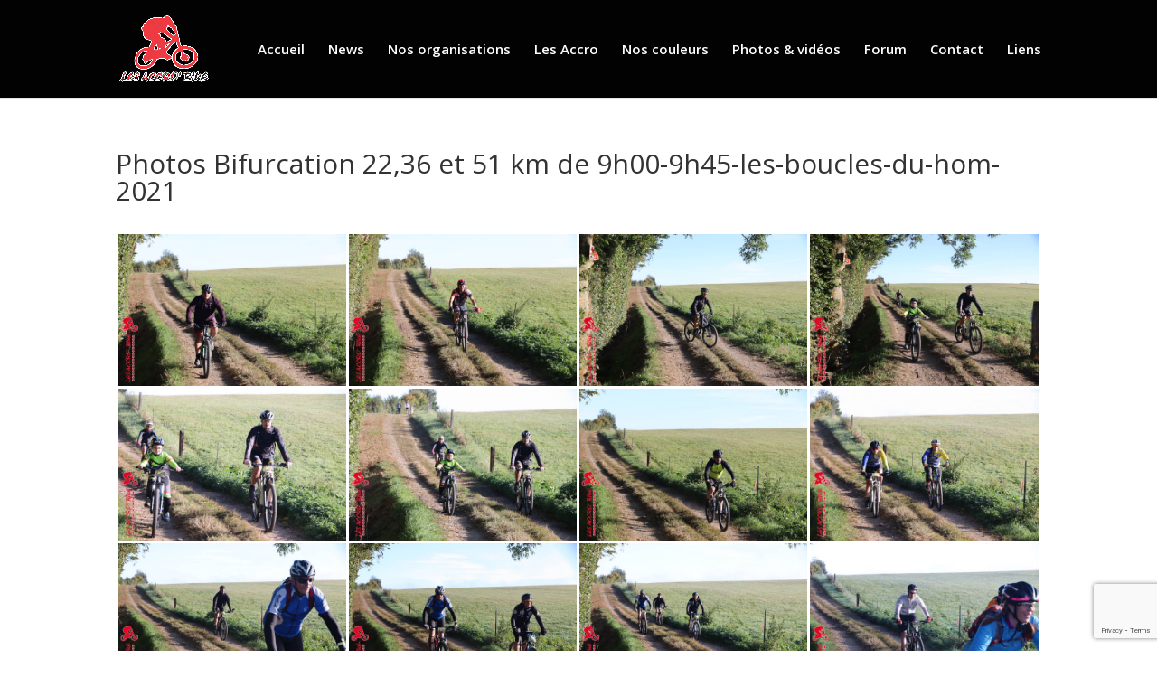

--- FILE ---
content_type: text/html; charset=utf-8
request_url: https://www.google.com/recaptcha/api2/anchor?ar=1&k=6Le5hsQnAAAAALXhq3YfaAGkhCDbDZZlq_SYa3Q8&co=aHR0cHM6Ly93d3cubGVzYWNjcm9iaWtlLmZyOjQ0Mw..&hl=en&v=9TiwnJFHeuIw_s0wSd3fiKfN&size=invisible&anchor-ms=20000&execute-ms=30000&cb=ve520kxbxyg0
body_size: 48204
content:
<!DOCTYPE HTML><html dir="ltr" lang="en"><head><meta http-equiv="Content-Type" content="text/html; charset=UTF-8">
<meta http-equiv="X-UA-Compatible" content="IE=edge">
<title>reCAPTCHA</title>
<style type="text/css">
/* cyrillic-ext */
@font-face {
  font-family: 'Roboto';
  font-style: normal;
  font-weight: 400;
  font-stretch: 100%;
  src: url(//fonts.gstatic.com/s/roboto/v48/KFO7CnqEu92Fr1ME7kSn66aGLdTylUAMa3GUBHMdazTgWw.woff2) format('woff2');
  unicode-range: U+0460-052F, U+1C80-1C8A, U+20B4, U+2DE0-2DFF, U+A640-A69F, U+FE2E-FE2F;
}
/* cyrillic */
@font-face {
  font-family: 'Roboto';
  font-style: normal;
  font-weight: 400;
  font-stretch: 100%;
  src: url(//fonts.gstatic.com/s/roboto/v48/KFO7CnqEu92Fr1ME7kSn66aGLdTylUAMa3iUBHMdazTgWw.woff2) format('woff2');
  unicode-range: U+0301, U+0400-045F, U+0490-0491, U+04B0-04B1, U+2116;
}
/* greek-ext */
@font-face {
  font-family: 'Roboto';
  font-style: normal;
  font-weight: 400;
  font-stretch: 100%;
  src: url(//fonts.gstatic.com/s/roboto/v48/KFO7CnqEu92Fr1ME7kSn66aGLdTylUAMa3CUBHMdazTgWw.woff2) format('woff2');
  unicode-range: U+1F00-1FFF;
}
/* greek */
@font-face {
  font-family: 'Roboto';
  font-style: normal;
  font-weight: 400;
  font-stretch: 100%;
  src: url(//fonts.gstatic.com/s/roboto/v48/KFO7CnqEu92Fr1ME7kSn66aGLdTylUAMa3-UBHMdazTgWw.woff2) format('woff2');
  unicode-range: U+0370-0377, U+037A-037F, U+0384-038A, U+038C, U+038E-03A1, U+03A3-03FF;
}
/* math */
@font-face {
  font-family: 'Roboto';
  font-style: normal;
  font-weight: 400;
  font-stretch: 100%;
  src: url(//fonts.gstatic.com/s/roboto/v48/KFO7CnqEu92Fr1ME7kSn66aGLdTylUAMawCUBHMdazTgWw.woff2) format('woff2');
  unicode-range: U+0302-0303, U+0305, U+0307-0308, U+0310, U+0312, U+0315, U+031A, U+0326-0327, U+032C, U+032F-0330, U+0332-0333, U+0338, U+033A, U+0346, U+034D, U+0391-03A1, U+03A3-03A9, U+03B1-03C9, U+03D1, U+03D5-03D6, U+03F0-03F1, U+03F4-03F5, U+2016-2017, U+2034-2038, U+203C, U+2040, U+2043, U+2047, U+2050, U+2057, U+205F, U+2070-2071, U+2074-208E, U+2090-209C, U+20D0-20DC, U+20E1, U+20E5-20EF, U+2100-2112, U+2114-2115, U+2117-2121, U+2123-214F, U+2190, U+2192, U+2194-21AE, U+21B0-21E5, U+21F1-21F2, U+21F4-2211, U+2213-2214, U+2216-22FF, U+2308-230B, U+2310, U+2319, U+231C-2321, U+2336-237A, U+237C, U+2395, U+239B-23B7, U+23D0, U+23DC-23E1, U+2474-2475, U+25AF, U+25B3, U+25B7, U+25BD, U+25C1, U+25CA, U+25CC, U+25FB, U+266D-266F, U+27C0-27FF, U+2900-2AFF, U+2B0E-2B11, U+2B30-2B4C, U+2BFE, U+3030, U+FF5B, U+FF5D, U+1D400-1D7FF, U+1EE00-1EEFF;
}
/* symbols */
@font-face {
  font-family: 'Roboto';
  font-style: normal;
  font-weight: 400;
  font-stretch: 100%;
  src: url(//fonts.gstatic.com/s/roboto/v48/KFO7CnqEu92Fr1ME7kSn66aGLdTylUAMaxKUBHMdazTgWw.woff2) format('woff2');
  unicode-range: U+0001-000C, U+000E-001F, U+007F-009F, U+20DD-20E0, U+20E2-20E4, U+2150-218F, U+2190, U+2192, U+2194-2199, U+21AF, U+21E6-21F0, U+21F3, U+2218-2219, U+2299, U+22C4-22C6, U+2300-243F, U+2440-244A, U+2460-24FF, U+25A0-27BF, U+2800-28FF, U+2921-2922, U+2981, U+29BF, U+29EB, U+2B00-2BFF, U+4DC0-4DFF, U+FFF9-FFFB, U+10140-1018E, U+10190-1019C, U+101A0, U+101D0-101FD, U+102E0-102FB, U+10E60-10E7E, U+1D2C0-1D2D3, U+1D2E0-1D37F, U+1F000-1F0FF, U+1F100-1F1AD, U+1F1E6-1F1FF, U+1F30D-1F30F, U+1F315, U+1F31C, U+1F31E, U+1F320-1F32C, U+1F336, U+1F378, U+1F37D, U+1F382, U+1F393-1F39F, U+1F3A7-1F3A8, U+1F3AC-1F3AF, U+1F3C2, U+1F3C4-1F3C6, U+1F3CA-1F3CE, U+1F3D4-1F3E0, U+1F3ED, U+1F3F1-1F3F3, U+1F3F5-1F3F7, U+1F408, U+1F415, U+1F41F, U+1F426, U+1F43F, U+1F441-1F442, U+1F444, U+1F446-1F449, U+1F44C-1F44E, U+1F453, U+1F46A, U+1F47D, U+1F4A3, U+1F4B0, U+1F4B3, U+1F4B9, U+1F4BB, U+1F4BF, U+1F4C8-1F4CB, U+1F4D6, U+1F4DA, U+1F4DF, U+1F4E3-1F4E6, U+1F4EA-1F4ED, U+1F4F7, U+1F4F9-1F4FB, U+1F4FD-1F4FE, U+1F503, U+1F507-1F50B, U+1F50D, U+1F512-1F513, U+1F53E-1F54A, U+1F54F-1F5FA, U+1F610, U+1F650-1F67F, U+1F687, U+1F68D, U+1F691, U+1F694, U+1F698, U+1F6AD, U+1F6B2, U+1F6B9-1F6BA, U+1F6BC, U+1F6C6-1F6CF, U+1F6D3-1F6D7, U+1F6E0-1F6EA, U+1F6F0-1F6F3, U+1F6F7-1F6FC, U+1F700-1F7FF, U+1F800-1F80B, U+1F810-1F847, U+1F850-1F859, U+1F860-1F887, U+1F890-1F8AD, U+1F8B0-1F8BB, U+1F8C0-1F8C1, U+1F900-1F90B, U+1F93B, U+1F946, U+1F984, U+1F996, U+1F9E9, U+1FA00-1FA6F, U+1FA70-1FA7C, U+1FA80-1FA89, U+1FA8F-1FAC6, U+1FACE-1FADC, U+1FADF-1FAE9, U+1FAF0-1FAF8, U+1FB00-1FBFF;
}
/* vietnamese */
@font-face {
  font-family: 'Roboto';
  font-style: normal;
  font-weight: 400;
  font-stretch: 100%;
  src: url(//fonts.gstatic.com/s/roboto/v48/KFO7CnqEu92Fr1ME7kSn66aGLdTylUAMa3OUBHMdazTgWw.woff2) format('woff2');
  unicode-range: U+0102-0103, U+0110-0111, U+0128-0129, U+0168-0169, U+01A0-01A1, U+01AF-01B0, U+0300-0301, U+0303-0304, U+0308-0309, U+0323, U+0329, U+1EA0-1EF9, U+20AB;
}
/* latin-ext */
@font-face {
  font-family: 'Roboto';
  font-style: normal;
  font-weight: 400;
  font-stretch: 100%;
  src: url(//fonts.gstatic.com/s/roboto/v48/KFO7CnqEu92Fr1ME7kSn66aGLdTylUAMa3KUBHMdazTgWw.woff2) format('woff2');
  unicode-range: U+0100-02BA, U+02BD-02C5, U+02C7-02CC, U+02CE-02D7, U+02DD-02FF, U+0304, U+0308, U+0329, U+1D00-1DBF, U+1E00-1E9F, U+1EF2-1EFF, U+2020, U+20A0-20AB, U+20AD-20C0, U+2113, U+2C60-2C7F, U+A720-A7FF;
}
/* latin */
@font-face {
  font-family: 'Roboto';
  font-style: normal;
  font-weight: 400;
  font-stretch: 100%;
  src: url(//fonts.gstatic.com/s/roboto/v48/KFO7CnqEu92Fr1ME7kSn66aGLdTylUAMa3yUBHMdazQ.woff2) format('woff2');
  unicode-range: U+0000-00FF, U+0131, U+0152-0153, U+02BB-02BC, U+02C6, U+02DA, U+02DC, U+0304, U+0308, U+0329, U+2000-206F, U+20AC, U+2122, U+2191, U+2193, U+2212, U+2215, U+FEFF, U+FFFD;
}
/* cyrillic-ext */
@font-face {
  font-family: 'Roboto';
  font-style: normal;
  font-weight: 500;
  font-stretch: 100%;
  src: url(//fonts.gstatic.com/s/roboto/v48/KFO7CnqEu92Fr1ME7kSn66aGLdTylUAMa3GUBHMdazTgWw.woff2) format('woff2');
  unicode-range: U+0460-052F, U+1C80-1C8A, U+20B4, U+2DE0-2DFF, U+A640-A69F, U+FE2E-FE2F;
}
/* cyrillic */
@font-face {
  font-family: 'Roboto';
  font-style: normal;
  font-weight: 500;
  font-stretch: 100%;
  src: url(//fonts.gstatic.com/s/roboto/v48/KFO7CnqEu92Fr1ME7kSn66aGLdTylUAMa3iUBHMdazTgWw.woff2) format('woff2');
  unicode-range: U+0301, U+0400-045F, U+0490-0491, U+04B0-04B1, U+2116;
}
/* greek-ext */
@font-face {
  font-family: 'Roboto';
  font-style: normal;
  font-weight: 500;
  font-stretch: 100%;
  src: url(//fonts.gstatic.com/s/roboto/v48/KFO7CnqEu92Fr1ME7kSn66aGLdTylUAMa3CUBHMdazTgWw.woff2) format('woff2');
  unicode-range: U+1F00-1FFF;
}
/* greek */
@font-face {
  font-family: 'Roboto';
  font-style: normal;
  font-weight: 500;
  font-stretch: 100%;
  src: url(//fonts.gstatic.com/s/roboto/v48/KFO7CnqEu92Fr1ME7kSn66aGLdTylUAMa3-UBHMdazTgWw.woff2) format('woff2');
  unicode-range: U+0370-0377, U+037A-037F, U+0384-038A, U+038C, U+038E-03A1, U+03A3-03FF;
}
/* math */
@font-face {
  font-family: 'Roboto';
  font-style: normal;
  font-weight: 500;
  font-stretch: 100%;
  src: url(//fonts.gstatic.com/s/roboto/v48/KFO7CnqEu92Fr1ME7kSn66aGLdTylUAMawCUBHMdazTgWw.woff2) format('woff2');
  unicode-range: U+0302-0303, U+0305, U+0307-0308, U+0310, U+0312, U+0315, U+031A, U+0326-0327, U+032C, U+032F-0330, U+0332-0333, U+0338, U+033A, U+0346, U+034D, U+0391-03A1, U+03A3-03A9, U+03B1-03C9, U+03D1, U+03D5-03D6, U+03F0-03F1, U+03F4-03F5, U+2016-2017, U+2034-2038, U+203C, U+2040, U+2043, U+2047, U+2050, U+2057, U+205F, U+2070-2071, U+2074-208E, U+2090-209C, U+20D0-20DC, U+20E1, U+20E5-20EF, U+2100-2112, U+2114-2115, U+2117-2121, U+2123-214F, U+2190, U+2192, U+2194-21AE, U+21B0-21E5, U+21F1-21F2, U+21F4-2211, U+2213-2214, U+2216-22FF, U+2308-230B, U+2310, U+2319, U+231C-2321, U+2336-237A, U+237C, U+2395, U+239B-23B7, U+23D0, U+23DC-23E1, U+2474-2475, U+25AF, U+25B3, U+25B7, U+25BD, U+25C1, U+25CA, U+25CC, U+25FB, U+266D-266F, U+27C0-27FF, U+2900-2AFF, U+2B0E-2B11, U+2B30-2B4C, U+2BFE, U+3030, U+FF5B, U+FF5D, U+1D400-1D7FF, U+1EE00-1EEFF;
}
/* symbols */
@font-face {
  font-family: 'Roboto';
  font-style: normal;
  font-weight: 500;
  font-stretch: 100%;
  src: url(//fonts.gstatic.com/s/roboto/v48/KFO7CnqEu92Fr1ME7kSn66aGLdTylUAMaxKUBHMdazTgWw.woff2) format('woff2');
  unicode-range: U+0001-000C, U+000E-001F, U+007F-009F, U+20DD-20E0, U+20E2-20E4, U+2150-218F, U+2190, U+2192, U+2194-2199, U+21AF, U+21E6-21F0, U+21F3, U+2218-2219, U+2299, U+22C4-22C6, U+2300-243F, U+2440-244A, U+2460-24FF, U+25A0-27BF, U+2800-28FF, U+2921-2922, U+2981, U+29BF, U+29EB, U+2B00-2BFF, U+4DC0-4DFF, U+FFF9-FFFB, U+10140-1018E, U+10190-1019C, U+101A0, U+101D0-101FD, U+102E0-102FB, U+10E60-10E7E, U+1D2C0-1D2D3, U+1D2E0-1D37F, U+1F000-1F0FF, U+1F100-1F1AD, U+1F1E6-1F1FF, U+1F30D-1F30F, U+1F315, U+1F31C, U+1F31E, U+1F320-1F32C, U+1F336, U+1F378, U+1F37D, U+1F382, U+1F393-1F39F, U+1F3A7-1F3A8, U+1F3AC-1F3AF, U+1F3C2, U+1F3C4-1F3C6, U+1F3CA-1F3CE, U+1F3D4-1F3E0, U+1F3ED, U+1F3F1-1F3F3, U+1F3F5-1F3F7, U+1F408, U+1F415, U+1F41F, U+1F426, U+1F43F, U+1F441-1F442, U+1F444, U+1F446-1F449, U+1F44C-1F44E, U+1F453, U+1F46A, U+1F47D, U+1F4A3, U+1F4B0, U+1F4B3, U+1F4B9, U+1F4BB, U+1F4BF, U+1F4C8-1F4CB, U+1F4D6, U+1F4DA, U+1F4DF, U+1F4E3-1F4E6, U+1F4EA-1F4ED, U+1F4F7, U+1F4F9-1F4FB, U+1F4FD-1F4FE, U+1F503, U+1F507-1F50B, U+1F50D, U+1F512-1F513, U+1F53E-1F54A, U+1F54F-1F5FA, U+1F610, U+1F650-1F67F, U+1F687, U+1F68D, U+1F691, U+1F694, U+1F698, U+1F6AD, U+1F6B2, U+1F6B9-1F6BA, U+1F6BC, U+1F6C6-1F6CF, U+1F6D3-1F6D7, U+1F6E0-1F6EA, U+1F6F0-1F6F3, U+1F6F7-1F6FC, U+1F700-1F7FF, U+1F800-1F80B, U+1F810-1F847, U+1F850-1F859, U+1F860-1F887, U+1F890-1F8AD, U+1F8B0-1F8BB, U+1F8C0-1F8C1, U+1F900-1F90B, U+1F93B, U+1F946, U+1F984, U+1F996, U+1F9E9, U+1FA00-1FA6F, U+1FA70-1FA7C, U+1FA80-1FA89, U+1FA8F-1FAC6, U+1FACE-1FADC, U+1FADF-1FAE9, U+1FAF0-1FAF8, U+1FB00-1FBFF;
}
/* vietnamese */
@font-face {
  font-family: 'Roboto';
  font-style: normal;
  font-weight: 500;
  font-stretch: 100%;
  src: url(//fonts.gstatic.com/s/roboto/v48/KFO7CnqEu92Fr1ME7kSn66aGLdTylUAMa3OUBHMdazTgWw.woff2) format('woff2');
  unicode-range: U+0102-0103, U+0110-0111, U+0128-0129, U+0168-0169, U+01A0-01A1, U+01AF-01B0, U+0300-0301, U+0303-0304, U+0308-0309, U+0323, U+0329, U+1EA0-1EF9, U+20AB;
}
/* latin-ext */
@font-face {
  font-family: 'Roboto';
  font-style: normal;
  font-weight: 500;
  font-stretch: 100%;
  src: url(//fonts.gstatic.com/s/roboto/v48/KFO7CnqEu92Fr1ME7kSn66aGLdTylUAMa3KUBHMdazTgWw.woff2) format('woff2');
  unicode-range: U+0100-02BA, U+02BD-02C5, U+02C7-02CC, U+02CE-02D7, U+02DD-02FF, U+0304, U+0308, U+0329, U+1D00-1DBF, U+1E00-1E9F, U+1EF2-1EFF, U+2020, U+20A0-20AB, U+20AD-20C0, U+2113, U+2C60-2C7F, U+A720-A7FF;
}
/* latin */
@font-face {
  font-family: 'Roboto';
  font-style: normal;
  font-weight: 500;
  font-stretch: 100%;
  src: url(//fonts.gstatic.com/s/roboto/v48/KFO7CnqEu92Fr1ME7kSn66aGLdTylUAMa3yUBHMdazQ.woff2) format('woff2');
  unicode-range: U+0000-00FF, U+0131, U+0152-0153, U+02BB-02BC, U+02C6, U+02DA, U+02DC, U+0304, U+0308, U+0329, U+2000-206F, U+20AC, U+2122, U+2191, U+2193, U+2212, U+2215, U+FEFF, U+FFFD;
}
/* cyrillic-ext */
@font-face {
  font-family: 'Roboto';
  font-style: normal;
  font-weight: 900;
  font-stretch: 100%;
  src: url(//fonts.gstatic.com/s/roboto/v48/KFO7CnqEu92Fr1ME7kSn66aGLdTylUAMa3GUBHMdazTgWw.woff2) format('woff2');
  unicode-range: U+0460-052F, U+1C80-1C8A, U+20B4, U+2DE0-2DFF, U+A640-A69F, U+FE2E-FE2F;
}
/* cyrillic */
@font-face {
  font-family: 'Roboto';
  font-style: normal;
  font-weight: 900;
  font-stretch: 100%;
  src: url(//fonts.gstatic.com/s/roboto/v48/KFO7CnqEu92Fr1ME7kSn66aGLdTylUAMa3iUBHMdazTgWw.woff2) format('woff2');
  unicode-range: U+0301, U+0400-045F, U+0490-0491, U+04B0-04B1, U+2116;
}
/* greek-ext */
@font-face {
  font-family: 'Roboto';
  font-style: normal;
  font-weight: 900;
  font-stretch: 100%;
  src: url(//fonts.gstatic.com/s/roboto/v48/KFO7CnqEu92Fr1ME7kSn66aGLdTylUAMa3CUBHMdazTgWw.woff2) format('woff2');
  unicode-range: U+1F00-1FFF;
}
/* greek */
@font-face {
  font-family: 'Roboto';
  font-style: normal;
  font-weight: 900;
  font-stretch: 100%;
  src: url(//fonts.gstatic.com/s/roboto/v48/KFO7CnqEu92Fr1ME7kSn66aGLdTylUAMa3-UBHMdazTgWw.woff2) format('woff2');
  unicode-range: U+0370-0377, U+037A-037F, U+0384-038A, U+038C, U+038E-03A1, U+03A3-03FF;
}
/* math */
@font-face {
  font-family: 'Roboto';
  font-style: normal;
  font-weight: 900;
  font-stretch: 100%;
  src: url(//fonts.gstatic.com/s/roboto/v48/KFO7CnqEu92Fr1ME7kSn66aGLdTylUAMawCUBHMdazTgWw.woff2) format('woff2');
  unicode-range: U+0302-0303, U+0305, U+0307-0308, U+0310, U+0312, U+0315, U+031A, U+0326-0327, U+032C, U+032F-0330, U+0332-0333, U+0338, U+033A, U+0346, U+034D, U+0391-03A1, U+03A3-03A9, U+03B1-03C9, U+03D1, U+03D5-03D6, U+03F0-03F1, U+03F4-03F5, U+2016-2017, U+2034-2038, U+203C, U+2040, U+2043, U+2047, U+2050, U+2057, U+205F, U+2070-2071, U+2074-208E, U+2090-209C, U+20D0-20DC, U+20E1, U+20E5-20EF, U+2100-2112, U+2114-2115, U+2117-2121, U+2123-214F, U+2190, U+2192, U+2194-21AE, U+21B0-21E5, U+21F1-21F2, U+21F4-2211, U+2213-2214, U+2216-22FF, U+2308-230B, U+2310, U+2319, U+231C-2321, U+2336-237A, U+237C, U+2395, U+239B-23B7, U+23D0, U+23DC-23E1, U+2474-2475, U+25AF, U+25B3, U+25B7, U+25BD, U+25C1, U+25CA, U+25CC, U+25FB, U+266D-266F, U+27C0-27FF, U+2900-2AFF, U+2B0E-2B11, U+2B30-2B4C, U+2BFE, U+3030, U+FF5B, U+FF5D, U+1D400-1D7FF, U+1EE00-1EEFF;
}
/* symbols */
@font-face {
  font-family: 'Roboto';
  font-style: normal;
  font-weight: 900;
  font-stretch: 100%;
  src: url(//fonts.gstatic.com/s/roboto/v48/KFO7CnqEu92Fr1ME7kSn66aGLdTylUAMaxKUBHMdazTgWw.woff2) format('woff2');
  unicode-range: U+0001-000C, U+000E-001F, U+007F-009F, U+20DD-20E0, U+20E2-20E4, U+2150-218F, U+2190, U+2192, U+2194-2199, U+21AF, U+21E6-21F0, U+21F3, U+2218-2219, U+2299, U+22C4-22C6, U+2300-243F, U+2440-244A, U+2460-24FF, U+25A0-27BF, U+2800-28FF, U+2921-2922, U+2981, U+29BF, U+29EB, U+2B00-2BFF, U+4DC0-4DFF, U+FFF9-FFFB, U+10140-1018E, U+10190-1019C, U+101A0, U+101D0-101FD, U+102E0-102FB, U+10E60-10E7E, U+1D2C0-1D2D3, U+1D2E0-1D37F, U+1F000-1F0FF, U+1F100-1F1AD, U+1F1E6-1F1FF, U+1F30D-1F30F, U+1F315, U+1F31C, U+1F31E, U+1F320-1F32C, U+1F336, U+1F378, U+1F37D, U+1F382, U+1F393-1F39F, U+1F3A7-1F3A8, U+1F3AC-1F3AF, U+1F3C2, U+1F3C4-1F3C6, U+1F3CA-1F3CE, U+1F3D4-1F3E0, U+1F3ED, U+1F3F1-1F3F3, U+1F3F5-1F3F7, U+1F408, U+1F415, U+1F41F, U+1F426, U+1F43F, U+1F441-1F442, U+1F444, U+1F446-1F449, U+1F44C-1F44E, U+1F453, U+1F46A, U+1F47D, U+1F4A3, U+1F4B0, U+1F4B3, U+1F4B9, U+1F4BB, U+1F4BF, U+1F4C8-1F4CB, U+1F4D6, U+1F4DA, U+1F4DF, U+1F4E3-1F4E6, U+1F4EA-1F4ED, U+1F4F7, U+1F4F9-1F4FB, U+1F4FD-1F4FE, U+1F503, U+1F507-1F50B, U+1F50D, U+1F512-1F513, U+1F53E-1F54A, U+1F54F-1F5FA, U+1F610, U+1F650-1F67F, U+1F687, U+1F68D, U+1F691, U+1F694, U+1F698, U+1F6AD, U+1F6B2, U+1F6B9-1F6BA, U+1F6BC, U+1F6C6-1F6CF, U+1F6D3-1F6D7, U+1F6E0-1F6EA, U+1F6F0-1F6F3, U+1F6F7-1F6FC, U+1F700-1F7FF, U+1F800-1F80B, U+1F810-1F847, U+1F850-1F859, U+1F860-1F887, U+1F890-1F8AD, U+1F8B0-1F8BB, U+1F8C0-1F8C1, U+1F900-1F90B, U+1F93B, U+1F946, U+1F984, U+1F996, U+1F9E9, U+1FA00-1FA6F, U+1FA70-1FA7C, U+1FA80-1FA89, U+1FA8F-1FAC6, U+1FACE-1FADC, U+1FADF-1FAE9, U+1FAF0-1FAF8, U+1FB00-1FBFF;
}
/* vietnamese */
@font-face {
  font-family: 'Roboto';
  font-style: normal;
  font-weight: 900;
  font-stretch: 100%;
  src: url(//fonts.gstatic.com/s/roboto/v48/KFO7CnqEu92Fr1ME7kSn66aGLdTylUAMa3OUBHMdazTgWw.woff2) format('woff2');
  unicode-range: U+0102-0103, U+0110-0111, U+0128-0129, U+0168-0169, U+01A0-01A1, U+01AF-01B0, U+0300-0301, U+0303-0304, U+0308-0309, U+0323, U+0329, U+1EA0-1EF9, U+20AB;
}
/* latin-ext */
@font-face {
  font-family: 'Roboto';
  font-style: normal;
  font-weight: 900;
  font-stretch: 100%;
  src: url(//fonts.gstatic.com/s/roboto/v48/KFO7CnqEu92Fr1ME7kSn66aGLdTylUAMa3KUBHMdazTgWw.woff2) format('woff2');
  unicode-range: U+0100-02BA, U+02BD-02C5, U+02C7-02CC, U+02CE-02D7, U+02DD-02FF, U+0304, U+0308, U+0329, U+1D00-1DBF, U+1E00-1E9F, U+1EF2-1EFF, U+2020, U+20A0-20AB, U+20AD-20C0, U+2113, U+2C60-2C7F, U+A720-A7FF;
}
/* latin */
@font-face {
  font-family: 'Roboto';
  font-style: normal;
  font-weight: 900;
  font-stretch: 100%;
  src: url(//fonts.gstatic.com/s/roboto/v48/KFO7CnqEu92Fr1ME7kSn66aGLdTylUAMa3yUBHMdazQ.woff2) format('woff2');
  unicode-range: U+0000-00FF, U+0131, U+0152-0153, U+02BB-02BC, U+02C6, U+02DA, U+02DC, U+0304, U+0308, U+0329, U+2000-206F, U+20AC, U+2122, U+2191, U+2193, U+2212, U+2215, U+FEFF, U+FFFD;
}

</style>
<link rel="stylesheet" type="text/css" href="https://www.gstatic.com/recaptcha/releases/9TiwnJFHeuIw_s0wSd3fiKfN/styles__ltr.css">
<script nonce="Z4ND9B3ajH-ThLzAVDFdHA" type="text/javascript">window['__recaptcha_api'] = 'https://www.google.com/recaptcha/api2/';</script>
<script type="text/javascript" src="https://www.gstatic.com/recaptcha/releases/9TiwnJFHeuIw_s0wSd3fiKfN/recaptcha__en.js" nonce="Z4ND9B3ajH-ThLzAVDFdHA">
      
    </script></head>
<body><div id="rc-anchor-alert" class="rc-anchor-alert"></div>
<input type="hidden" id="recaptcha-token" value="[base64]">
<script type="text/javascript" nonce="Z4ND9B3ajH-ThLzAVDFdHA">
      recaptcha.anchor.Main.init("[\x22ainput\x22,[\x22bgdata\x22,\x22\x22,\[base64]/[base64]/UltIKytdPWE6KGE8MjA0OD9SW0grK109YT4+NnwxOTI6KChhJjY0NTEyKT09NTUyOTYmJnErMTxoLmxlbmd0aCYmKGguY2hhckNvZGVBdChxKzEpJjY0NTEyKT09NTYzMjA/[base64]/MjU1OlI/[base64]/[base64]/[base64]/[base64]/[base64]/[base64]/[base64]/[base64]/[base64]/[base64]\x22,\[base64]\\u003d\x22,\x22wq3Cg8KHH29cehnCr8KlwrZTw5bCnsOYdMOtbMK0w4TCrzpZO2PDrTgawqsxw4LDnsOZcipxwrjCnVdhw4LCv8O+H8OWScKbVA9jw67Dgz/CqUfCskxwR8K6w5JWZyEpwrVMbgjCsBMaTcKfwrLCvyR5w5PCkAHCr8OZwrjDoDfDo8KnHcKbw6vCsxTDnMOKwpzCtnjCoS9+wqohwpcxFEvCs8OAw7PDpMOjasOcACHCo8OWeTQNw5oeTgbDkR/CkW45DMOqTFrDslLCjcKwwo3ClsKqd3YzwpDDscK8wowbw5otw7nDpizCpsKsw6pNw5Vtw6VQwoZ+NcKPCUTDnsOWwrLDtsO5AMKdw7DDkW8SfMOBWW/Dr19cR8KJKsOnw6ZUfXJLwoc6wq7Cj8OqT1XDrMKSPcOsHMOIw6LCuTJ/fMKlwqpiNknCtDfCgQrDrcKVwohEGm7Ci8KKwqzDvhNPYsOSw4jDqsKFSF7DscORwr4DGnF1w6osw7HDicOoGcOWw5zCoMKpw4MWw5BvwqUAw63DrcK3RcOCfETCm8KUblQtD2DCoChXbTnCpMK9WMOpwqw3w6trw5xNw43CtcKdwoVkw6/CqMKpw5J4w6HDgcOewpstCcOfNcOtQcOZCnZIGwTChsOgF8Kkw4fDqMKLw7XCoFwewpPCu2w7KFHCkHfDhF7CicOzRB7Cs8KVCQE8w7nCjsKiwpR/TMKEw7Yuw5oMwpsMCShPfcKywrhswrjCmlPDrsKUHQDCnhnDjcKTwpZLfUZSIRrCs8O8BcKnbcK8RcOcw5Q7wqvDssOgJsOAwoBIGMOtBH7DuDlZwqzCg8Ofw5kDw5LCscK4wrc/[base64]/CkShVw6rCo8OOw78rYU1mDsK6PRnCniXChFUQwrnDk8Onw7LDvRjDtxZlOBVDfMKRwrsZDsOfw616wqZNOcKjwoHDlsO/w7E1w5HCkQhfFhvCjsO2w5xRd8KLw6TDlMK8w4jChhoLwqZ4ShQKG18kw7tZwqhBw5VeEsKFOsOsw4nDi31tfMOhw5TDk8OUFnxzw6/CkWrDonPDoxHCgcKZUAlDIsOXUsKyw6lpw7LCq13CpsOEwqnCt8O/w50yTVxeLsOHfRvCv8OOAwMXw501wqHDl8Opw73DqMO7w4HCkjlXw4TCkMKYw4t/wpHDjCJGw6PDmMKXw6V6wq46M8K6JsOOw4HDpmRETTFjwqDDssKTwqHCnmvDoH/DsyLCnXrChSbCnwoVwqQlRhPCgMKqw6TCrsKEwrVsLwPCgMK8w6vDoxdpAMKnw6vChBNNwpZnAXcCwqM4ezbDiERuw4I6GmRLwp3Ct3Ebwo1vTMKcdBzDhlPCu8OXw5LDlMKbasKFwqMIwonCi8KjwqlUAMOawoXCrcKKNcK+YS3Dj8OuElrDiH5+B8K7wq/CrcO0YcK3R8K3wrzCp2XDgjrDpgDClx7CpMOgC3A3w4haw5nDlMKKE1nDnFPCuAkMw6HCn8K+PMKpwq0Yw50mwo/[base64]/CkyrCpQXCljXDkMKYwobCusOiT8KbfkbDsG5Uw7hMbsO2w7www68tD8ODHD7DisKQfcOaw4vDpMK5ABsYFMKdw7TDjnFRwqzCiUHDmcO5PcObJzTDigHDniXCr8O4d3/DqRMVwpV9GUxbAMOew6lKA8K5wrvClHzCkVXDkcKaw7jDtBssw47DhgZybMO6wrXDqSvDnih/w5bCoWYtwrnCv8K/[base64]/DpcO1B8ODworCoTnCkT9ZdsOLKw5pH8OVw7lkw5oUwqDCosOACARBw6vCiDPDrsKVYBlXw5/CiBDCpsOxwoXDmWXCqRYZDGfDuQYZJMKKwovCsDjDksOiMwbCujFcDXJybsO4Xl/CssOTwoBIwq0Cw55+L8KIwoLDs8OPworDumbChm0CDsKREsO2OUnCoMOEYwsJZMOfTEtpMQjDvsONwoHDp1/[base64]/BMKbw6vCh8O5w4LCqHZUw7IBXsKTc8OMQwzCiX5nw55oDEfDsD7CvcO6wqLCh1EpXD3Dmy1AcMOIwoN0MCNEVF5KYE9iHFTDpljCpsKvCjPDqUjDrxXCrBzDmkjDhybCgy/[base64]/QkTCsiUEw4M6w5zDuBPDvsK9w6TDogAnF8Kww5LDh8KAEMO+woEzw5XDrcKJw5LClcOfwrPDuMOmaSgpSmEjwq5odcO/PsOKBgJ2ZmIPw6bDoMKNwopfwoDCqwEdwodFwoHCnDPDlSpYwqDCmgbChMO6BzVbcEfDosKvXMKkwo87acO5wqbCkQfDjcKiAsOCGhzDjy0Ew5HCkCTCkGk2bcK4wpfDnxHCv8OsH8KMTXI4DsK1w74HPnHCngLCkSlfKsOCTsOBwq3Dg3/[base64]/DjRdWw4dGBDvDscKFwrAfwo7DjULDtGZHNxl0L8OsWTNaw6tkPsOHw4psw4JMVRQPw78Pw4bDnsOnDcODw4zCmi7DimIEfwLCsMKUKGhlw5HDrhHCtMKjwqIscDfDm8OSMnzCv8OgOmcgbMOrUMO/w6BqXlzDs8OMw5XDui7CjcOYYcKZccKEXsOjWgNzFMKVwoTDh1ckw5gHWXPDoxDCqCnDvMO0CRI3w53ClsOawp7CiMK7wpk0wr8dw78tw4J3wq4Gwo/[base64]/DrC4ZGMOTE8ORXz5rwrQKfMKkCcOnax0vBm/[base64]/CuXsGSzXCosKWw5V+Nn5nBcKvKRJPw79xwoQ/[base64]/CqsK8wrLDp1YMwrfDgMOMw4ciwo/DkcOiwovDssKuFhI0w7jChgDDnHsUwp7CqsK4wqMaKsK8w6lcJMKBwqsZM8KEwrDCs8Knd8OjR8Kkw6LCq3/DisK+w5opT8ORFcKtUsOjw7XCucOfM8K2SAPDhD8+w5RRw6HDgsOZYcK7Q8OZOsKJCEtdBj7DqATClMOHJjBBwrRxw6HDjXVRHiDCnB1+V8OvD8OBworDvcOPwrTDtwzCj2jCiUlOw4/DtQzDscOBw57Dlx3CqMOmwqlAwr1Zw5ssw5InDzvCujPDgVkcwoLCnRoGFMOnw6EBwpJPJMKuw47CvsKVKMKfwpzDmDXDjSLCsSbDgcKONDskwpdQSWZcwqXDv3o/Ai7CtcK+PMKvEGTDp8OcYcOJd8K9ZVfDnjnCpcObRQwzbMO2S8KawrvDn3DDonc7wpvDisOVW8Odw53CnXvDlMOLw6nDjMKhO8OWwonDsR5tw4AzKMKLw6fDj3hwSW3Dgxlvw7/[base64]/XDTDlMKwwq1VUGhIdhMhwrjCsG/Dp3/[base64]/[base64]/[base64]/wqQKworCnsOUwofDs3zCgsObHMK2wr7Ciz9XKWM2C03Cq8KUwppNw65+wrV/GMKYPcKkwq7DhwXCiSQ+w7ZyTkPCusKSwqt/K0J/C8OWwp4sUcOKbFRJw7k6wql+Bj/CqsOCw4bCu8OKARlGw5zDnsKGwrTDi1LDj07Dn1/[base64]/Cu8Kyw5Z3MAXDjsKUwpXCl8OPT2XDuhlRwq3DugsAw4nCiFfClndCYnRhQ8KUFFxhfGbDpX/CvcOWw7fClsO+JVLClEPCnAAhTwbCp8O+w5Fjw7VxwrEuwq5aKj7CrGPClMO8VMOIO8KRciZjwrPCoW0Vw63CrnHCvMOtfMO9JynCosOFwrzDssKHw5UTw63ClMOVwofCmllNwpBKG1rDjMK/w4rCnMKCWxYAHwMGwrk7SsKQwo8GD8O9wq7Cv8Osw6PDrsKVw7dxw4PDqcO4w4tPwrtnwo3CgywkfMKJWGJtwovDi8OOwot5w4ptw7nDoyYBQ8KhJcOfMEI4LH9vF0o/XlfCsTLDlTHCisKTwpchwpnDlsOVeEIydWFzw4h0csK8wqDDgsOCwpRPIsKyw44mXMOwwqYfKcO2Z3XDmcKJVWDDqcOGCmJ5SsOnw6M3byl5PnTClsOrQVUzLCDCuhU3w4XCsxRUwrDDmi3Djz1Hw5rCgsOifgDCmMOoTcOaw652fsO/[base64]/DuMOKw4N/AgsHcsO/[base64]/[base64]/Ch8OlLsKHDyQMwoXDpsOwKkrDoMKCHGXDg27CsDPDq3w3XcOUR8KySsOdw6lIw7cNwo/DksKUwrDCnWrCtMOrwp49w4vDiEPDu3lTDTkJNhnCp8KswqwDI8O/wqpbwoApwpgfV8KpwrLCucOPNm9sL8O+w4kCw7zCrntyb8K6bFnCs8OBM8KUU8OQw5hPw60RAcOdE8OlTsOSw7/ClcOyw4HCgMOqfi7Ch8Otwpg7w6XDj019w6FzwrbCvAAuwpXCg2hIw5/DuMKPNFc8EMKjwrJlCFPDqF/[base64]/[base64]/DsGUCTMOVwqTCgMOFw6wUw6YNw752W8K/C8KLFMK5wqkVJ8KtwogCbAHCscKCe8KlwqDCncOBbsKfIj7CiWhKw4ddTDzChXEAJMKAwqnDrmPDlAJ7L8O5a0vCnDLDhMOpa8O8wo3Di1IzPMOMOcKiw74/wpfDoW3Dihs+w4/DsMKiUcO5MsOxw45Cw65raMO+NxEhw50XVR3CgsKew6FWOcORwrDDnwRsFMO0wq/[base64]/CrxfCkcKUS8O7bMO/w4jCq8O3UsO5wqnDk8K0wqpdcBADw5jCu8Oow5oVMcKFfMO9wqwEJ8Kfwp4Jw5TCtcOfIMOLw7jDicKjUkjDihvDmcKVw6rCtcKNSWRhEsO0WMO+wqQGwrMiT20RFxJcwq/[base64]/DoEdyZ8KSDDYIw5rDusKYwrTCqMKxwpHCucOzw5YsM8OhwoVvwoPDtcKQBFgnw6bDqMKlwr/[base64]/Dl8ObQSnDtF/[base64]/DsMO3eysTw7zDr8O0w7rDg8KmwpXCi8OYOBHCo8Kvw6LDtXk4wrDChWLDicK2e8KEwrfDlsKPdxfDk33CvMKwJMOpwqbCgEZCw7LDucOSwr9xHcKnQEbDpMKEVwBsw6rDhUJ2HcOKwoZ6c8K0w7pQwq4ww5JYwpogc8Ktw4/DncKfwqjDssK9LWXDhD7Di0PCtRFBw6rClyggT8Kmw7BIR8O5Ng8mPj5gTsOWwpTDnsKcw6LDrsOzT8O1FjsPLsKHYlYQwpXDgsOhw77CkMOmw6taw5tpE8OywoTDujzDjmEuw79fw4dXw7nCgEUZPGdrwoBAw6nCmsKad2YAacOew60lGCp3wrFjw4csJ0x8wqrChF/DpWowUMOMRSnCusK/[base64]/woLCnXB2w51wA2zCqHXDmcO9PsKBY28oc8KdRsKsAEXDuUjCvMKOexfDqMOGwqjCujgoX8O6S8Obw641WsOtw7/CrAgcw4DCmsOGBzzDrwvDqMKmw6PDqy3Dh2MZUcKsFi7Ck3DCr8KJwoEFZMKONyE4YcKHwrHCgSDDm8OYA8OEw4XDmMKtwqMHcx/[base64]/wpx8w6DCpMOSXCRdM8OvwpjCs8ObwoDCuhIrKMOBDcKdfQQ9cEPCoEwgw5/DgMOdwoDCssK3w6LDm8K6wrsWwozDhlA2wq8ASx9vZcKMw5DDvAzDnR/[base64]/DnMOaGS1dwoQYTsK2Z8KzTTPDjmzDh8OxJcOBdcKvVcKcfGFnw4ITwqhxw49gZcOkw5fCtHXDksOdw4HCs8Kyw7HCmcKgw7DCssOiw5/DnhdJckZJVMKawpVJfEjCmWPDuzTDhcOCM8Kqw7N/TcKnN8OeY8KuUD1KdcOVD3EoMB7CgADDuzptd8OOw7LDusOSwrYUN1TDo0Q0wqHDmw7Dhm9TwqDDuMKDMDnDpWPCpcOjEGfDu1nCiMOCdMO6fsK2w5jDhsKfwpI3w7nCisO2cibCvAfCgGTDjhNmw5zCh0ULVnkCK8OTe8KZw7/[base64]/[base64]/McOLwopiTMOzHzhoS8OEw5fCrMKnwo9Vw7k/QCnCuwjCpcKsw6fDtsOzA0J8c0oeFW/DgxfDl2zDswpZwoHCrUrCp2zCsMK3w5tYwrodP0dtI8OIw5vDpT4iwq3CrARuwrXCp00pw5EAwocpwqobwrzCvsKcDcOlwpIEZH5+w5XDs3/Cr8Kqc3dCwoPCuRc6PcKOJD0cSz9vC8O9wp/DisKJe8K1wrvDghDDix/Cq3Ytw5HCkQfDuwDCo8O2U0A5woXDtB3CkwjDrsKvQxxse8Oxw5xYLRvDvsKFw7rCpcKWX8OFwp4EYCAYYwDCvWbCvsOVCcK3WzLCsUp1a8Kdw5ZPw4x8w6DCnMOqwo3CpsK+GMOaRjXDk8OHwrHCiwV8wqkUVsKpw6RzWsO/dXbDlEjCogQsIcKbaVbDisKxw6nCoRTDmQrCicK3SU1/wovCuQjCggbCohN3KcOVHMO1Px3DgMKIwrTDr8Knfg3CmV01GsODI8OKwpNPw6zCtsO0CcKXw5PCuyzCuj/CtG4yUMK4Ti4pw47CgA1JVsObwoXCin7DqnwTwq1UwoIxDFPCinTDqVHDjCLDuX/DhRnChMOowrw+w4hGw7zCoT5Cwp1Kw6bCvEXCo8OAw5vDlMKyc8O5wpptFBl3wrTClsKEw7I2w5PCq8KeHizDuw3DlFHCmsOZMMOHw4VvwqkHwo1zw7pYw40dw4bCpMKne8O4w47DmcKYSMOpUcK5HcOFOMOxw5/DlGtQw6RtwoU8wqrCkUnDsR3DhijDvG3ChQvCgBBfX0EOwprDvArDnsKrPzs9Lg/DhcKgXS/DhT/DhxzClcKZw5HDqMK/[base64]/w5rDncKcwoscwp/DoWvCuT8mwrUrwo8dw4DDlzB8Z8OKw7XCsMOKUlMrbsKHw6k9w7TCm2J+wpjDpsO3wqTCuMKPwoDCucKXCMK5woRrwqQgwr9ww4rCo3I2wpTCvAjDkhbDoggTbMKBwphpwoFQKsOOwovCpcKdcz/CsX10fx3CucKBMMKjwrjDuhLCkSESW8O8w70nw5AJLnEewo/DnsOLRsKDWcKpwo0qwofDnX7CkcKrIgbCpAnClMOAwqZNYj3CgG98wq8fwrQHNUXDpMKyw7FhcHHCnsK+VhHDnUw2wr3CgTvCsRDDqgw/[base64]/DtMKDwr/[base64]/KcOYM8Kew5FpSyA1VxcRXyhSwo3DrGgsCgZyw6xpw5cbw6PDuD1fEWBPNDrDiMKqw6pjeTs1M8OKwp3DgDLDuMO/Fk7DiBdHDhsNworCmCYOwpIRYUHChsOTwr3CoE3CsB/Dl3Zfw6/DmMKAwoQgw7BnPkHCo8Krwq3DrMOwWsKZD8ObwpxWw502diTDi8KqwozDmSI3InDCsMO1e8KSw5ZtwrjCn25PN8O+HMKvP37DhFUcCT/Dp1LDp8OAwpsbSsKCW8Kgwp5ZO8KBB8OJw7zCsV/CrcO1w60nSMOvTjsSesO0w6vCm8Orw43CgX9Rw6pDwr3Cp2AmGB15wpnDgyzDsGk/UiIsFB9cw6jDsxUgB0haK8KDw5wGwr/CgMOYXMK9woxkNsOuTcKOKwQtw4nDuVfDrMKMwpjChkfCvlHDtzsOZzsrfyUabMKawqBAwpBeERgOw5/CoiVjw7DCh3tvwqsBLHjCtksFwpjCksKkw6wdCnrClUbDgcKoPcKSwoTDmEo+OMK9wp3DrMKSLWwWwrbCr8OSaMKVwo7DjXvClFA6CsK1wrrDjcO0W8KZwpt2w5gSEGzCt8KrJEFhJBzChkHDrMKOw7LCocOAw6XDt8OMSMKHwpPDlDHDryvDrU4ywqvDg8Kjb8O/IcKeHl8twr0rwowOdDnChjlXw5vDjgvCkVx4wrTDqDDDgnhww47DrCYAw583w5LDuw/CvhAzw4PChE5oC2xdd1/DhhMOOMOBdnHCicOhdcOSwrNYMcKVwpPCqMO8w5TCgw/Dm2V5NBYydm8fw5vCvAtvalHConJUwobCqsOQw5B3O8Onwp/DklYPXMOvLTvCgybCk0w0w4TCqsKoCElfw4PCkiDCtcOqAsKRw7w9wo0Tw5opQsO8AcKMw5PDs8KeOgFyw4rDoMKiw6UeW8Odw7zCtyHCq8ODwqAww4LDp8KdwpPDp8O/[base64]/wqLCvy/CoHFoecOcfcKRwr/[base64]/[base64]/IMOswq05O8KVVcKzSMK0wq/Dmw97w6VKThwgTWpkRzvDmcOiNyTDh8KpOcOtw5fDnCzDmMOvLQl8L8K7Yz9KEMOdOi/CiSRYHcOmw6PCl8Kxb3PCsTXCo8OCwqLChMO0WsKGw4XDuTHDo8KEwrl/w4UqFxXDuTAYwqZowptGO21zwrvDjMKaO8OYSH7DmlAhwqvDtMOcw5DDgE5dw7XDvcKCQMKcWEVBZjPCpWMAScO2wq3DmWwvNUtcByvCrWbDjg4RwooUH2HCnAnCuGdfFcK/w7fCvTHCh8Olf1Mdw4dnLTxPw67ChcK9w7s7w4UUw7tKwq7DqBMzXXjCt2YFR8KSAsKwwpfDmhjClRzCqQY8XsKOwo1qEBvCtsO4wpnCmwrDiMORwo3DuXZsJgzChwXCmMKHwoBtw4PCgUxowpXDhlZ6w7XDo0BtbsKgFcO4O8Kiwp8Iw7HDpsKAbyXDlS3CjjjCgX/CrmDDuHXDphLCnMKTQ8ORGsK0Q8KbYG7DiEwcwpDDhkoNNls6dAPDj0bDth7CsMK0EEF1wphtwrpAw4HCuMObeh1Iw7LCvcOmwq/DsMKMwq/DvcKoY0LCszsUFMKxwrjDtFspwp5YTUXCtz13w5rDjMKXaTXCrcKja8O4w7zDqjE4K8OFwpvCp2AZEsOyw4dew4FNw4nDnBbDgzkpCcKEw48ww4s3w6YqP8OQUy3DnsK2w5oOZcKkZMKQdx/DtsKaCiIlw71gw6PCucKLUC/[base64]/CpxxYwpvDgg7CisOawpTDocKUw5vCusOtw5BBY8KkPRHCtsOnM8KMVsK/wpYGw4jDnlAgwoXDj3VQw4bDi3V3JA7DlmnCm8KOwqPDsMOMw5tCFBZQw7LCgcKmZMKMw4FbwonCtsOLw5fCrcK0KsOSwrDCjWEJw40BQCEUw4gLY8OycTl7w70Ywr/Clkc5w7bCpcKvAwkCBR3DmgXCt8Odw5rCmcKUwpBzL3AUwoDDni3CosKyeWYhwpvCnsKywqRDMloOw5LDtljCg8KwwqUuWMKQXcKBwrjDnHfDs8OZwrdjwpciJMOGw4YTVcKhw5vCrcKiw5fCtFzDuMOGwoRIwqUXwqpHQcOuw6FfwrLCkhFYA1/DvsOaw6gfYDo9w6bDoRXDhcKyw5g3wqHDrDTDnF5bSk7DgnbDv2QvH07DiXHCi8Kfwp/Cm8KRw4gifcOJasOJw43DlT/CsVXCixLDhDzDv3fCrcOQw4BjwotNw4twYC/[base64]/[base64]/CknPCowY+BHoXw5Imw6vDksOSwoIHfMKJG0tWP8OOKMKQVcKdwqtlw5N1QcOfRGFzwpvCscOlwpXDunJ2VmfDkTYjPcODSnbCl2HDn1XCisKUccOow7/CgsOlXcOOU27CjsONwpxVw60Ka8OnwqPCux7Cr8KNMwdDwq9CwoDDjgDCrQPCqSEpwoVmAU7Ci8OTwrLDhcKqb8OPw6PDpQXDlj0uPQrCvw4pa0JcwpzCnMOULMKhw4gYwrPCqGTCqsOBMG/CmcOuwozCsmguw5BDwqHCmEvDq8KSwp85wrxxEyrDpnTCjMK3w6AtwofCpMKHwrrCg8KeCQMzwrXDiAVcO2jCusOuEMO4JcOxwqZXXsKxFcKSwqISGlB/BwpwwprCsGTCmnoOJ8KlZnPDpcKwO1TCvsKAasOow6dDX2PChCgvcDTDmjNhwqFMw4HDqUUPw4s4GcKwU0kfEcOWw5MqwrxLdihPHcO5w5IFQsKvUsKUfcOqSC7CuMOFw41Rw7TClMO9w6nDs8OCZBnDhMKrBsO8KcKdIU7DlC/DmMO5w4HCr8OXw6h/[base64]/CtAHDviPCohvDq3kSwqxHwoJSw4LCkgLDlTnCq8OYO3bCqGXDm8OrOcOdDlhSEV/[base64]/Cm8OGw4rDoAnCpMO6NAPDmTjDt8K4wqhfwqk0bzzDn8K7OEZVVFkkLj7Dg2ZAw5/DkMKINcOjCsKJWQ1yw7Uhwr/[base64]/CqCIvAcKxZ8KiHlzCl8OKW8Orwr3CjiQUbWhmCGs0IjQvw4LDt357dMOrwo/DkcKZw53DksOGQMO9woDDtcOJw6fDsxRDTsOcaRrDrcO1w5dKw4zCo8OxGMKsPhrDkS3CunZhw4HCuMKAw6NTLzIXNMOSa0vCncO4wo7DgFZRKcOgfirDs3Nlw53Dh8KRazrCuGgEw7rDjyDDgSYNOhXCiRdzEiwSY8K0w47ChhTDqcK7cl8rw79NwpvCv0ggHsKiOR/DmCwbw67DrH88G8ORw5TCniFFazTCtMOAczYVISbCvWVWwppUw5A/TVpDwr4RIsOGLsKYOSRDEHB9w7fDkcO2Y2nDoCUkSQvCoHg/d8KjDMKRwpRpXlxVw48Hw4nCpjLCrsOkwpd6azjDgcKvVCDCqRA2w5B0M2NzDD0CwrXDgcORw6fCncOFw4/DoWDCtwBhGsO8wpBLSsKOMVrDoUBzwo3CrsKwwoXDnMOuw4TDjjbDiSTDucOZwrgywqPCm8OFa2VMMcK5w4PDimnDjDvClAbCncKdFyltRGgBRHFkw70qw4Zbw7jCs8KwwotMwoLDlULCk3bDsyw9FsK0ET1CBcKMFMKXwqbDkMKjWWF3w6jDocKuwrJLw5/Dq8K5RH3Dv8KdZTbDg2Mmwp4LSsKraEZew4gqwrwswovDmRrCrxp2w57DgcKzw7VJWsO2wrLDmcKZwqDDulrCrXoNUw/Ch8OQZgk9wp5VwokCw5vDjCFmEsK8ZWsZWX3Cp8K2wrHDrlt/[base64]/[base64]/DsCJQfUooXsOyw78Bw47CslHDmQrDusO5wpfDqhXDucO2wptXw5zDqG7Dsh0lw5V7JcKPTcKwbk/DiMKAwrcRJcKKSSEwa8KCwqVmw4/Cv3bDhsOOw5AqB34iw404ZGBiw79XWsOeCWzDp8KPZ2vCgsK6MsK/[base64]/DiwE5w4LCqw5UasOtUcKzHsO2FsOzZEDDigEcw5DClRTCmDNna8OOw5JNwrDDrsOKRcOwWnnDrcOEMcOjdsKCw53DssKjHk16VcOVwpbCpEbCuVcgwr4BZ8KSwpjCksOFPRcsXMKGw73DnktPfsOww6bDukbDusOPwo1adnoYwp/[base64]/w7rCrMKswpDCh8OUw6DCgxE/O8KiJGjDqDlqw4PCjH9HwqdxM07CoE/CnXPChMOmesOGDcOLXcO6cgVcAngQwrpiMMKSw6vCuHofw7MBw4DDvMK2Y8KXw7phw7TDl0jCqWE/K1/CklLCgSNiw6xswrVIFVzCs8O+w5rCoMKWw5FLw5TDq8OTw7lswpRfVMKlBsKhD8K7c8OYw5vCisOww43DocOCKmIXDi8jwqTDlsOwVkzCqUo4D8OUZ8Kkw4/DssKSQcONYMOqw5XDtMOUwoPCjMO7LX8Mw4NMwpdABsKNKMK6ZMOtw4dBPMOpAU/[base64]/CtCUxw7rCicOqwp00B8OnwqREcsKaZCTCp8Okfw/Dj1HDiAHDqiPDhsOrw4sFwq/[base64]/wpw9w4HDpQ1STWpgwp9kQcK7bMKzOsOTwqBXUDXCjVzDhg/Dv8KhcULDt8KUwqnCsgU2wrnCrcOMMjjClHRqX8KOIivCh0hHEQQCGMOAIF0aQ0vDlU/DpEnDoMKUw7LDtsOgYMOTNnPDj8OzZUllF8KZw5dVAxXDqGFBB8K+wqnCosOgOMOOwpjCvSHDscOmw7kCw5bDkSnDg8Ovw69Dwq0qwp7DhcK9QsK4w4Jzw63DuBTDtBFAw7rCgCbClC/CvcOvSsObMcKuAkw5wroIwrt1wo/[base64]/[base64]/DkmzCp2XCssKyw5/CocK1U8KjwqZ4NHALU3fCjmPCtG5tw6zDpcOXew07HMO6wpDCuF/CgnRtwrXDvVB9dMKGLlfChHHCi8KcIcO7NjfDn8OSZMKTIsK/w7PDqSExCAPDsno4wqFkw5nDvsKLQ8KOBMKTMsKOw63Dl8OZwpxdw64IwqzCvmDCjgAzU2Few65Jw7TChBV6cGIRVSJEw7U0dUlqDMOCwobCjC7ClllRFsOmw6Ykw5gNwq/[base64]/DqlFBITHCpUI3GcOqTEBmfMKKIsObwrfCpcK2w4vCn0h3Q8OfwovCssOrPCzDujMcwp7DkcOuNcKwPkAdw5TDlSEcfndaw4wUw4YbIMKCUMKCPhjCj8Ofel/Do8OvLEjDisOiMCx7GBc8IcKEwpIxTH9Owo8jEhzCtgsKEg8bSH8+Jh3Dk8O8w7rCt8OnccKiJmXCmhPDrsKJZ8Kuw5vDgDgvPjIAw5LDoMO7VWrDlcKuwr5Qd8Oqw5gAwpTCiyXChcO8SCthESoIbcKUXHoqw4/[base64]/w4hmw6rCksOaJV0RdsKsZxnConHDsMKIeEteDk7CvMKkPTksVxM0w5Atw5HDhiPDtcOwPMOcQGPDvcOpBCnDrcKoWQE/w7HCkkHDgsOtw5LDh8KgwqIqw67DlcOzIR7Dk3jDjGAcwq8WwpjCgh0fw5HCiBvCmxlYw5PDlyg5NsOSw4jCsiPDnD5nwqsgw5LCssKLw5laC0ByOcKUL8KmLcOZwpBWw7zCiMKiw5EBFA4/[base64]/CkR7CjSNNw5/[base64]/ChsOzUWVTdMK3EkrClcKew6QDGsKxw5BXwpU/[base64]/Cq3sfwr3CosKxw6ZjBA1rwpLDp8KneB1DTWvDkcOKwp/[base64]/CnMOiN8KSwr/DlcOsw709YUPCnU/[base64]/a1JfwqHDn048wos+RS/[base64]/O8OKd2rCp2llw5BEw4nCkMK6UzJjdMKvwqIUDVzDtFLChD3DqRBgNyLCnH4qBMO4eMKFe3nCoMOmwoHDjU/[base64]/wrUwHBzDscO7ZzN3CcKew6U7w6IpCTltwrMQwrEXYGrDgwIfIMKbEsO0UsKBwrcYw5oUwp7DgmZWa2jDrWoew69qFB9TLMKZw4XDrS9If1fCukrCpcOcM8Oww5/DlsOmSh4APxp5bT/[base64]/w6jDr8K1w67CtMKjwqHDm8OQSsOVwoLDlmQyBMODQcKlwrFRw5jDgsONIV7Dt8OSay7CtMOvC8O2EyUCw6vDlwbCt07Du8KHwqjDpMO/KyF5ZMOmwr19GBEnwrXCthdMTcOLw6vDpMKJAErDpSpoZQTCgizDl8KLwrfClS3CpMKAw5nCskDCqBLCtl0Lb8OtDScYMl7DgA9Scm0Sw67DpMKnDmY3RjnCnMOuwrkFOXw2Qg/DrsORwr/DqMOyw4TCnwjDpcKQw4TClEtgwrvDnsO/wrvClcKPU17Dp8KUwp1fwrs9wp/[base64]/Dj2DCpynCkwZlwo3ChsK6TjHCni0gPjHDgsK6DsKLUnbDvCfDk8KIW8OzQsOpw5fDlnkmw43DpMKVGiw2w7DDgw7DtElAwq9vwoLDk2k0F1vCpRDCuiYpJ0LCiSLDkHfCjzTDvCU4AVdJFxnDpxkGTGIww7cVNsO9SQoBWR/CrkVnwr8If8OYWMKnekxQNMOZwqTDtT1MesOTD8OmZ8KSw7Qiw7xVw67CmSYEwp46wobDvCTCusOHCXDCoD4Tw4XDgcOUw5xBw7J8w6hjIMKnwpRCwrTDrE7DjV4TZRtRwpbCsMK/asOWW8OMbsO0w5vCtjbCglbCn8KPWlIMUnfDm05uEMKACxJsWcKfU8KCQVYhPBUfFcKVw5c6w41Ywr7DmsKUHMO7woQDw4DDohZjw7dLQcK3wqc7eVICw4QNUMO5w7ZFN8KKwrXDqsKWw6YAwr0XwpZ7RUMjOMOPwpgdHsKDwoTDgMKPw6tTCsK/HQgXw5VgW8KDwqzCsTYRwrrCs2QJwrhFwqnDmMKrw6bCjcKrw77DmgthwofCrQwSDSfChsKIw4olNGloA3PDjwzDp19jw5cnwr7DiSF7wpHCojvDv13CpsKhYwrDlT/DmRkRLgzCoMKAWUJQw7PDognDgjvDtQ5xwobDsMKHwpzDmjIgw5gcTMOVMcOQw5/CnsOxXsKmVMKWwpbDqsKnI8OrIMOLJ8OawoTCm8OKw7IMwoPDsiY8w70/[base64]/DvcKXwpDCpsK/wpDDjsKuB8OYWMKWwqsGchhBDD3CkMKPbcOwQcKzNcKhwrLDm0bCjyTDilZDUFR/RcOrAXXCnDzDh3TDt8OkNMKZBMOvwqg0e3TDpcOmw6jDiMKYGcKXwqRXw5XCgkvDoBlEbi9nwqbDtMKGw5HCiMKiw7Egw4VTTsKPOl3Do8KEw4otw7XCs2DCuEkkw6DDnXhgY8K/[base64]/CqMOIw70Xwq7DmAwXw4FgOMOZccOewqxyw4nDs8KCw5vCkk1kCVfDvlxZYMOQw6nDgX0jNMK9KcOvwobChW0FBSPDisOmGSzCimMUcMKdwpbDp8KkbhLDuH/CpsO/BMO7JD3Dp8OZNsKawp7DvCMVwqnCncOBOcKWR8OXwojChgZpcwPDmQvCgxNVw4Vaw7LCosKWWcKEW8KMwpBvDDo\\u003d\x22],null,[\x22conf\x22,null,\x226Le5hsQnAAAAALXhq3YfaAGkhCDbDZZlq_SYa3Q8\x22,0,null,null,null,1,[21,125,63,73,95,87,41,43,42,83,102,105,109,121],[-3059940,928],0,null,null,null,null,0,null,0,null,700,1,null,0,\x22CvoBEg8I8ajhFRgAOgZUOU5CNWISDwjmjuIVGAA6BlFCb29IYxIPCPeI5jcYADoGb2lsZURkEg8I8M3jFRgBOgZmSVZJaGISDwjiyqA3GAE6BmdMTkNIYxIPCN6/tzcYADoGZWF6dTZkEg8I2NKBMhgAOgZBcTc3dmYSDgi45ZQyGAE6BVFCT0QwEg8I0tuVNxgAOgZmZmFXQWUSDwiV2JQyGAA6BlBxNjBuZBIPCMXziDcYADoGYVhvaWFjEg8IjcqGMhgBOgZPd040dGYSDgiK/Yg3GAA6BU1mSUk0Gh0IAxIZHRDwl+M3Dv++pQYZxJ0JGYiQ8wMZ68oQGQ\\u003d\\u003d\x22,0,0,null,null,1,null,0,0],\x22https://www.lesaccrobike.fr:443\x22,null,[3,1,1],null,null,null,1,3600,[\x22https://www.google.com/intl/en/policies/privacy/\x22,\x22https://www.google.com/intl/en/policies/terms/\x22],\x22y6JGqoW+TjYAlQ8aaVomVQiMH1J8BtkcVc7ziZCVyxc\\u003d\x22,1,0,null,1,1768524748052,0,0,[82],null,[241,132],\x22RC-hq5LdpPRBgU7sA\x22,null,null,null,null,null,\x220dAFcWeA7F4_qFIAaQnf7NpiRIdLSDdQSfKi9f_pBPPGe5LAmK44diQBe8UsKEnFb4BHRYTpNQEhBnOjpyOoIkyIAtvJFSOjuKig\x22,1768607547925]");
    </script></body></html>

--- FILE ---
content_type: text/css
request_url: https://www.lesaccrobike.fr/wp-content/plugins/justified-gallery-premium/assets/css/style.min.css?ver=1.4.3
body_size: 332
content:
.dgwt-jg-item,.dgwt-jg-item img{margin:0;padding:0;position:absolute}.dgwt-jg-gallery{width:100%;position:relative;overflow:hidden}.dgwt-jg-item{display:inline-block;overflow:hidden;filter:"alpha(opacity=10)";opacity:.1}.dgwt-jg-item .jg-no-link-wrapp,.dgwt-jg-item a{display:block;height:100%;width:100%;text-decoration:none}.dgwt-jg-item img{border-radius:0;top:50%;left:50%;border:none;filter:"alpha(opacity=0)";opacity:0}.dgwt-jg-gallery .entry-visible,.dgwt-jg-gallery .entry-visible img,.dgwt-jg-gallery .spinner{filter:"alpha(opacity=100)";opacity:1}.dgwt-jg-gallery .entry-visible{background:0 0}.dgwt-jg-gallery .entry-visible img{-webkit-transition:opacity .5s ease-in;-moz-transition:opacity .5s ease-in;-o-transition:opacity .5s ease-in;transition:opacity .5s ease-in}.dgwt-jg-gallery .jg-filtered{display:none}.dgwt-jg-gallery .spinner{position:absolute;bottom:0;margin-left:-24px;padding:10px 0;left:50%;overflow:initial}.dgwt-jg-gallery .spinner>span{display:inline-block;filter:"alpha(opacity=0)";opacity:0;width:8px;height:8px;margin:0 4px;background-color:#000;border-radius:6px}body .pswp--open{z-index:100040}